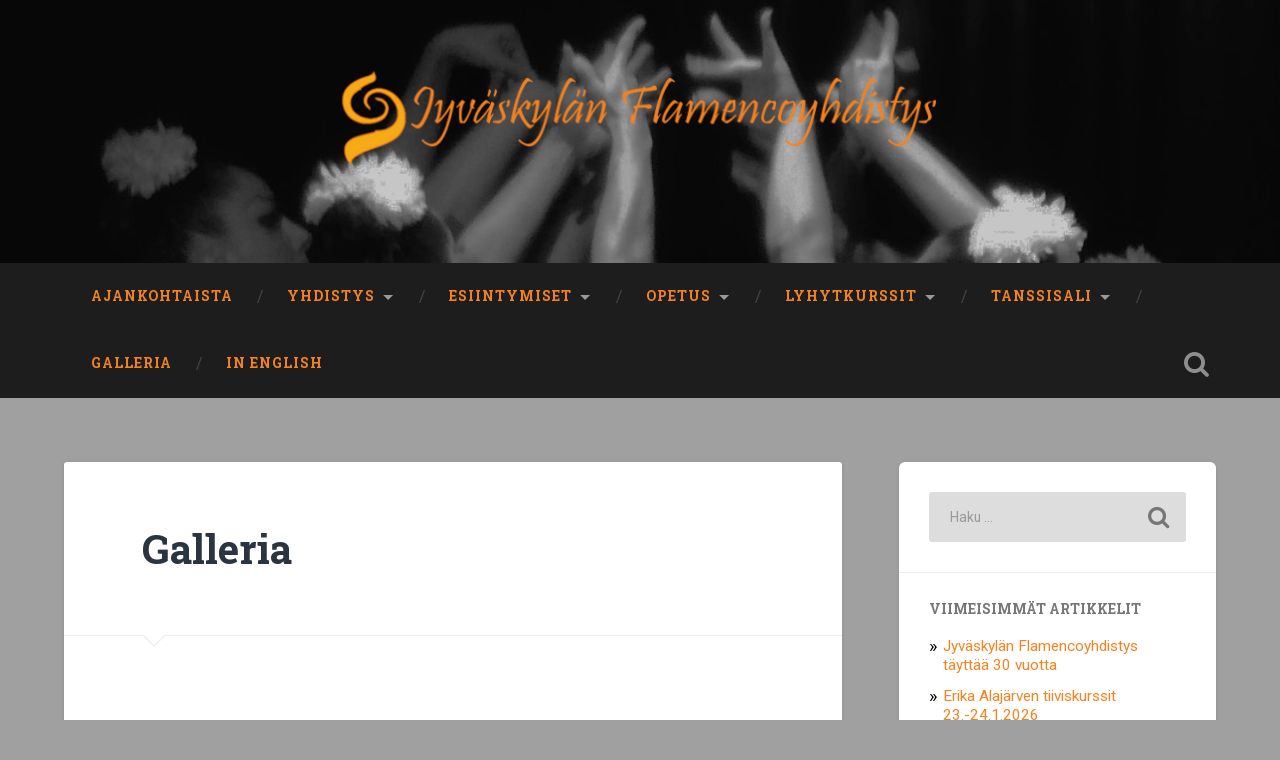

--- FILE ---
content_type: text/css
request_url: http://www.flamencojyvaskyla.fi/wp-content/themes/flamenco/style.css?ver=1.0.0
body_size: 763
content:
/*
 Theme Name:   Flamencory
 Theme URI:    http://www.yhteisoagentti.fi
 Description:  Baskerville 2 Child Theme
 Author:       Yhteis�agentti Oy
 Author URI:   http://www.yhteisoagentti.fi
 Template:     baskerville-2-wpcom
 Version:      1.0.0
 License:      GNU General Public License v2 or later
 License URI:  http://www.gnu.org/licenses/gpl-2.0.html
 Tags:         light, dark, two-columns, right-sidebar, responsive-layout, accessibility-ready
 Text Domain:  flamencory
*/

body a {
    color: #f4821f;
    text-decoration: none;
}
body a:hover {
	color: #000;
}
.widget-content ul li:before {
    color: #000;
}
.main-navigation li > a {
    color: #f4821f;
}
.post-header .post-title a:hover {
    color: #f4821f;
}
.lukkari td {
	vertical-align: top;
}

--- FILE ---
content_type: text/css
request_url: http://www.flamencojyvaskyla.fi/wp-content/themes/flamenco/style.css?ver=6.8.3
body_size: 763
content:
/*
 Theme Name:   Flamencory
 Theme URI:    http://www.yhteisoagentti.fi
 Description:  Baskerville 2 Child Theme
 Author:       Yhteis�agentti Oy
 Author URI:   http://www.yhteisoagentti.fi
 Template:     baskerville-2-wpcom
 Version:      1.0.0
 License:      GNU General Public License v2 or later
 License URI:  http://www.gnu.org/licenses/gpl-2.0.html
 Tags:         light, dark, two-columns, right-sidebar, responsive-layout, accessibility-ready
 Text Domain:  flamencory
*/

body a {
    color: #f4821f;
    text-decoration: none;
}
body a:hover {
	color: #000;
}
.widget-content ul li:before {
    color: #000;
}
.main-navigation li > a {
    color: #f4821f;
}
.post-header .post-title a:hover {
    color: #f4821f;
}
.lukkari td {
	vertical-align: top;
}